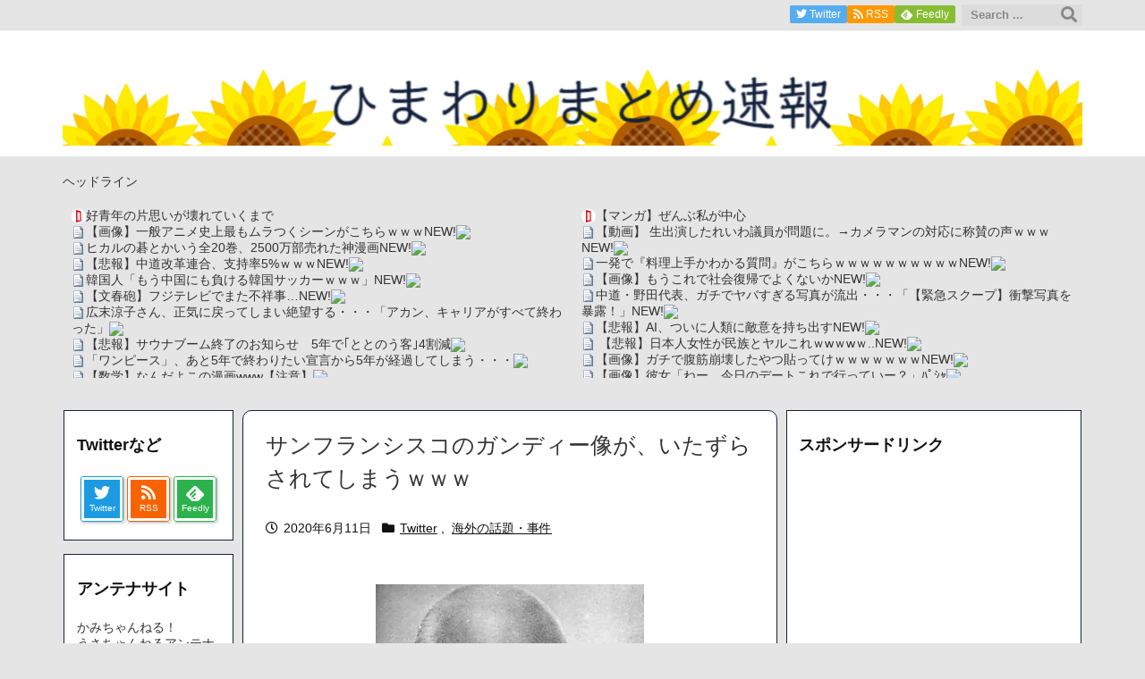

--- FILE ---
content_type: text/html; charset=utf-8
request_url: https://www.google.com/recaptcha/api2/aframe
body_size: 266
content:
<!DOCTYPE HTML><html><head><meta http-equiv="content-type" content="text/html; charset=UTF-8"></head><body><script nonce="uwtQ3-RgeEoLHbQ5mk62Tg">/** Anti-fraud and anti-abuse applications only. See google.com/recaptcha */ try{var clients={'sodar':'https://pagead2.googlesyndication.com/pagead/sodar?'};window.addEventListener("message",function(a){try{if(a.source===window.parent){var b=JSON.parse(a.data);var c=clients[b['id']];if(c){var d=document.createElement('img');d.src=c+b['params']+'&rc='+(localStorage.getItem("rc::a")?sessionStorage.getItem("rc::b"):"");window.document.body.appendChild(d);sessionStorage.setItem("rc::e",parseInt(sessionStorage.getItem("rc::e")||0)+1);localStorage.setItem("rc::h",'1769459570743');}}}catch(b){}});window.parent.postMessage("_grecaptcha_ready", "*");}catch(b){}</script></body></html>

--- FILE ---
content_type: text/javascript; charset=UTF-8
request_url: https://blogroll.livedoor.net/303115/roll_data
body_size: 4585
content:
blogroll_write_feeds(303115, {"show_number":0,"show_per_category":0,"is_adult":"0","show_ad":"1","show_hm":0,"ad_type":"text","view_text":"entry","show_new":1,"last_reported_click_log_id":0,"title_charnum":0,"view_favicon":1,"view_hatena_bookmark":1,"last_force_sync":0,"categories":[],"show_md":0,"view_icon":0,"has_feed":"1","last_update_daily_log":0,"new_limit":21600}, [{"feed_title":"\u306b\u3085\u30fc\u3082\u3075 - \u7dcf\u5408\uff08\u30d5\u30a3\u30eb\u30bf\u4ed8\u304d\uff09","feed_id":"197730","entry_link":"https://newmofu.doorblog.jp/archives/59661190.html?url=lmth.2480112%2Fsevihcra%2Fmoc.piv-ukosurub%2F%2F%3Aptth&noadult=1","entry_title":"\u3010\u52d5\u753b\u3011 \u751f\u51fa\u6f14\u3057\u305f\u308c\u3044\u308f\u8b70\u54e1\u304c\u554f\u984c\u306b\u3002\u2192\u30ab\u30e1\u30e9\u30de\u30f3\u306e\u5bfe\u5fdc\u306b\u79f0\u8cdb\u306e\u58f0\uff57\uff57\uff57","entry_id":"343098576868","icon_path":"https://blogroll.livedoor.net/blogroll/icons/-common-/1.gif","sig":"df22fd4efd","posted_at":"1769458382","created_at":"1769458505","category_id":"0"},{"feed_title":"\u306b\u3085\u30fc\u3082\u3075 - \u7dcf\u5408\uff08\u30d5\u30a3\u30eb\u30bf\u4ed8\u304d\uff09","feed_id":"197730","entry_link":"https://newmofu.doorblog.jp/archives/59661116.html?url=gninosaes-tnatropmi-tsom%2Fmoc.attatimetemotam.www%2F%2F%3Aptth&noadult=1","entry_title":"\u4e00\u767a\u3067\u300e\u6599\u7406\u4e0a\u624b\u304b\u308f\u304b\u308b\u8cea\u554f\u300f\u304c\u3053\u3061\u3089\uff57\uff57\uff57\uff57\uff57\uff57\uff57\uff57\uff57\uff57","entry_id":"343098513539","icon_path":"https://blogroll.livedoor.net/blogroll/icons/-common-/1.gif","sig":"c51b370371","posted_at":"1769457782","created_at":"1769454905","category_id":"0"},{"feed_title":"\u307e\u3068\u3081\u03b1\uff5c\u7dcf\u5408","feed_id":"511121","entry_link":"https://matome-alpha.com/?eid=17199394","entry_title":"\u3010\u753b\u50cf\u3011\u3082\u3046\u3053\u308c\u3067\u793e\u4f1a\u5fa9\u5e30\u3067\u3088\u304f\u306a\u3044\u304b","entry_id":"343098470555","icon_path":"https://blogroll.livedoor.net/blogroll/icons/-common-/1.gif","sig":"cd2cb57349","posted_at":"1769456745","created_at":"1769451912","category_id":"0"},{"feed_title":"\u307e\u3068\u3081\u03b1\uff5c\u7dcf\u5408","feed_id":"511121","entry_link":"https://matome-alpha.com/?eid=17199810","entry_title":"\u4e2d\u9053\u30fb\u91ce\u7530\u4ee3\u8868\u3001\u30ac\u30c1\u3067\u30e4\u30d0\u3059\u304e\u308b\u5199\u771f\u304c\u6d41\u51fa\u30fb\u30fb\u30fb\u300c\u3010\u7dca\u6025\u30b9\u30af\u30fc\u30d7\u3011\u885d\u6483\u5199\u771f\u3092\u66b4\u9732\uff01\u300d","entry_id":"343098503622","icon_path":"https://blogroll.livedoor.net/blogroll/icons/-common-/1.gif","sig":"f048889ebc","posted_at":"1769456745","created_at":"1769453713","category_id":"0"},{"feed_title":"\u3082\u307f\u3042\u3052\u30c1\u30e3\uff5e\u30b7\u30e5\uff5e","feed_id":"799","entry_link":"https://michaelsan.livedoor.biz/archives/52065073.html","entry_title":"\u3010\u60b2\u5831\u3011AI\u3001\u3064\u3044\u306b\u4eba\u985e\u306b\u6575\u610f\u3092\u6301\u3061\u51fa\u3059","entry_id":"343098546547","icon_path":"https://blogroll.livedoor.net/blogroll/icons/-common-/1.gif","sig":"e7c24ac2b8","posted_at":"1769456427","created_at":"1769456723","category_id":"0"},{"feed_title":"\u96ea\u591c\u901f\u5831(\u25cf\uff9f\u0414\uff9f\u25cf)TWINEWS\uff01","feed_id":"477849","entry_link":"https://nadarenews.com/archives/45727165.html","entry_title":" \u3010\u60b2\u5831\u3011\u65e5\u672c\u4eba\u5973\u6027\u304c\u6c11\u65cf\u3068\u30e4\u30eb\u3053\u308c\uff57w\uff57w\uff57..","entry_id":"343098547573","icon_path":"https://blogroll.livedoor.net/blogroll/icons/-common-/1.gif","sig":"badeb3f5ec","posted_at":"1769455537","created_at":"1769456748","category_id":"0"},{"feed_title":"\u54f2\u5b66\u30cb\u30e5\u30fc\u30b9nwk","feed_id":"2358","entry_link":"https://nwknews.jp/archives/6229727.html","entry_title":"\u3010\u753b\u50cf\u3011\u30ac\u30c1\u3067\u8179\u7b4b\u5d29\u58ca\u3057\u305f\u3084\u3064\u8cbc\u3063\u3066\u3051\uff57\uff57\uff57\uff57\uff57\uff57\uff57","entry_id":"343098318600","icon_path":"https://blogroll.livedoor.net/blogroll/icons/-common-/1.gif","sig":"622642b44c","posted_at":"1769443249","created_at":"1769444105","category_id":"0"},{"feed_title":"2ch\u307e\u3068\u3081\u306e\u307e\u3068\u3081MM \u7dcf\u5408","feed_id":"443970","entry_link":"http://www.2chmatome2.jp/articles/689676e5Sh2mXNUPXlQtUvf7ldcC?lt=orange&c=funny","entry_title":"\u3010\u753b\u50cf\u3011\u5f7c\u5973\u300c\u306d\u30fc\u3001\u4eca\u65e5\u306e\u30c7\u30fc\u30c8\u3053\u308c\u3067\u884c\u3063\u3066\u3044\u30fc\uff1f\u300d\uff8a\uff9f\uff7c\uff6c","entry_id":"342800302271","icon_path":"https://blogroll.livedoor.net/blogroll/icons/-common-/1.gif","sig":"42db253b52","posted_at":"1754720103","created_at":"1754692204","category_id":"0"},{"feed_title":"\u3072\u307e\u308f\u308a\u307e\u3068\u3081\u901f\u5831","feed_id":"541420","entry_link":"https://himawari-sokuho.com/archives/6807","entry_title":"\u5e83\u672b\u6dbc\u5b50\u3055\u3093\u3001\u6b63\u6c17\u306b\u623b\u3063\u3066\u3057\u307e\u3044\u7d76\u671b\u3059\u308b\u30fb\u30fb\u30fb\u300c\u30a2\u30ab\u30f3\u3001\u30ad\u30e3\u30ea\u30a2\u304c\u3059\u3079\u3066\u7d42\u308f\u3063\u305f\u300d","entry_id":"342402460755","icon_path":"https://blogroll.livedoor.net/blogroll/icons/-common-/1.gif","sig":"5346099033","posted_at":"1744686143","created_at":"1744687796","category_id":"0"},{"feed_title":"watch@2\u30c1\u30e3\u30f3\u30cd\u30eb","feed_id":"257","entry_link":"https://watch2ch.2chblog.jp/archives/6175619.html","entry_title":"\u3010\u914d\u4fe1\u8005\u3011\u300c\u91d1\u30d0\u30a8\u300d\u306eSNS\u66f4\u65b0\u304c1\u9031\u9593\u9014\u7d76\u3048\u3001\u69d8\u3005\u306a\u61b6\u6e2c\u304c\u98db\u3073\u4ea4\u3046\u30021\u9031\u9593\u3076\u308a\u306e\u6295\u7a3f\u3067\u3082\u4e00\u4eba\u79f0\u304c\u300c\u30dc\u30ad\u300d\u3067\u306f\u306a\u304f\u300c\u4ffa\u300d\u3068\u306a\u3063\u3066\u304a\u308a\u3001\u672c\u4eba\u3067\u306f\u306a\u3044\u3068\u306e\u61b6\u6e2c\u304c\u5e83\u304c\u308b","entry_id":"341756567619","icon_path":"https://blogroll.livedoor.net/blogroll/icons/-common-/1.gif","sig":"0884e6622e","posted_at":"1731300304","created_at":"1731302104","category_id":"0"},{"feed_title":"watch@2\u30c1\u30e3\u30f3\u30cd\u30eb","feed_id":"257","entry_link":"https://watch2ch.2chblog.jp/archives/6175615.html","entry_title":"\u304b\u3064\u3066\u306fSONY\u306e\u30d1\u30bd\u30b3\u30f3\u3060\u3063\u305f\u300cVAIO\u300d\u5bb6\u96fb\u91cf\u8ca9\u5e97\u306e\u30ce\u30b8\u30de\u306b\u8cb7\u53ce\u3055\u308c\u3066\u3057\u307e\u3046","entry_id":"341756520053","icon_path":"https://blogroll.livedoor.net/blogroll/icons/-common-/1.gif","sig":"8361d23611","posted_at":"1731299405","created_at":"1731300304","category_id":"0"},{"feed_title":"\u3076\u308d\u306b\u3085\u30fc","feed_id":"175571","entry_link":"https://blog-news.doorblog.jp/archives/61513502.html","entry_title":"\u30cf\u30fc\u30c9\u30aa\u30d5\u306b\u58f2\u3063\u3066\u3044\u305f4\u4e074000\u5186\u306e\u30d5\u30a3\u30ae\u30e5\u30a2\u304c\u30e4\u30d0\u3059\u304e\u308b\uff57\uff57\uff57\uff57\uff57\uff57\u300c\u3053\u3093\u306a\u9ad8\u3044\u306e\uff1f\uff57\uff57\u300d\u300c\u9006\u306b\u8d85\u5b89\u3044\u300d","entry_id":"340952351438","icon_path":"https://blogroll.livedoor.net/blogroll/icons/-common-/1.gif","sig":"3400cc90f5","posted_at":"1716211202","created_at":"1716211806","category_id":"0"},{"feed_title":"\u307e\u3068\u3081\u308a\u30fc | \u3059\u3079\u3066","feed_id":"428198","entry_link":"http://giko-news.com/archives/4584077","entry_title":"\u3010\u95b2\u89a7\u6ce8\u610f\u3011\u4ffa\u304c\u8fd1\u304f\u306b\u3044\u308b\u3068\u6a5f\u68b0\u304c\u58ca\u308c\u308b\u3093\u3060\u3051\u3069\u3055","entry_id":"339018734054","icon_path":"https://blogroll.livedoor.net/blogroll/icons/-common-/1.gif","sig":"ced7af9477","posted_at":"1673229599","created_at":"1673193603","category_id":"0"},{"feed_title":"\u307e\u3068\u3081\u308a\u30fc | \u3059\u3079\u3066","feed_id":"428198","entry_link":"http://giko-news.com/archives/13121536","entry_title":"\u79c1\u306f6\u5e74\u9593\u300c\u5b50\u7121\u3057\u65e2\u5a5a\u5973\u6027\u300d\u3067\u4eba\u304b\u3089\u69d8\u3005\u306a\u3053\u3068\u3092\u8a00\u308f\u308c\u3066\u304d\u305f\u3051\u3069\u5b50\u7121\u3057\u306e\u539f\u56e0\u306f\u89aa\u306e\u6559\u3048\u306e\u305b\u3044\u304b\u3082\u3057\u308c\u307e\u305b\u3093","entry_id":"338012032636","icon_path":"https://blogroll.livedoor.net/blogroll/icons/-common-/1.gif","sig":"4feca3c2fc","posted_at":"1673229539","created_at":"1654960503","category_id":"0"}], false, [{"text":"\u5e73\u7a4f\u304c\u5c11\u3057\u305a\u3064\u58ca\u308c\u3066\u3044\u304f\u5bb6\u65cf\u306e\u7269\u8a9e\u3002","url":"https://piccoma.com/web/product/195867","id":"60561"},{"text":"1420g\u306e\u5a18\u304c\u304f\u308c\u305f\u201c\u751f\u304d\u308b\u529b\u201d\u3002","url":"https://piccoma.com/web/product/195872","id":"60562"},{"text":"\u30d6\u30d6\u5bb6\u306e\u30c9\u30bf\u30d0\u30bf\u304c\u3001\u4eca\u65e5\u3082\u611b\u304a\u3057\u3044\uff01","url":"https://piccoma.com/web/product/195868","id":"60563"},{"text":"\u5171\u611f\u5fc5\u81f3\u306e\u201c\u65e5\u5e38\u4fee\u7f85\u5834\u201d\u77ed\u7de8\u96c6\uff01","url":"https://piccoma.com/web/product/195869","id":"60564"},{"text":"\u8eab\u8fd1\u3059\u304e\u308b\u201c\u5384\u4ecb\u306a\u4eba\u305f\u3061\u201d\u304c\u5927\u96c6\u5408\uff01","url":"https://piccoma.com/web/product/195870","id":"60565"},{"text":"\u5927\u5909\u3060\u3051\u3069\u5e78\u305b\u3002\u7b49\u8eab\u5927\u306e\u5b50\u80b2\u3066\u7269\u8a9e\u3002","url":"https://piccoma.com/web/product/195871","id":"60566"},{"text":"\u30be\u30c3\u3068\u3057\u3066\u3001\u307b\u308d\u308a\u3068\u3059\u308b\u5947\u5999\u306a\u7269\u8a9e\u3002","url":"https://piccoma.com/web/product/197414","id":"60567"},{"text":"\u201c\u5909\u308f\u308c\u306a\u3044\u79c1\u201d\u304c\u52d5\u304d\u51fa\u3059\u77ac\u9593\u306b\u51fa\u4f1a\u3046","url":"https://piccoma.com/web/product/197413","id":"60568"},{"text":"\u3010\u30de\u30f3\u30ac\u3011\u6d77\u5916\u75c5\u9662\u30c8\u30e9\u30d6\u30eb\u30d5\u30a1\u30a4\u30eb","url":"https://piccoma.com/web/product/199363","id":"60580"},{"text":"\u3010\u30de\u30f3\u30ac\u3011\u305c\u3093\u3076\u79c1\u304c\u4e2d\u5fc3","url":"https://piccoma.com/web/product/199847","id":"60581"},{"text":"\u3010\u30de\u30f3\u30ac\u3011\u30d0\u30e9\u30b7\u5c4b\u30c8\u30b7\u30e4\u306e\u6f2b\u753b\u30bb\u30ec\u30af\u30b7\u30e7\u30f3","url":"https://piccoma.com/web/product/199849","id":"60583"},{"text":"\u3010\u8aad\u8005\u30d7\u30ec\u30bc\u30f3\u30c8\u3042\u308a\uff01\u3011SNS\u30ea\u30dd\u30b9\u30c8\u30b3\u30f3\u30c6\u30b9\u30c8\u958b\u50ac\u4e2d\uff01","url":"https://livedoorblogstyle.jp/2026_New_Year_Contest","id":"60584"},{"text":"\u4e09\u5341\u8def\u5973\u5b50\u306e\u4ed5\u4e8b\u3068\u604b\u3001\u305d\u306e\u5148\u306b\u3042\u3063\u305f\u672c\u97f3","url":"https://piccoma.com/web/product/198155","id":"60585"},{"text":"\u4e0d\u5668\u7528\u306a\u4e8c\u4eba\u304c\u8fbf\u308a\u7740\u3044\u305f\u3001\u5207\u306a\u304f\u6e29\u304b\u3044\u604b\u7269\u8a9e","url":"https://piccoma.com/web/product/198155","id":"60586"},{"text":"\u5148\u8f29\u3068\u5f8c\u8f29\u3001\u8ddd\u96e2\u304c\u5909\u308f\u3063\u305f\u65e5\u304b\u3089\u59cb\u307e\u308b\u604b","url":"https://piccoma.com/web/product/198155","id":"60587"},{"text":"\u6210\u9577\u306e\u5148\u3067\u6c17\u3065\u3044\u305f\u60f3\u3044\u3001\u4e0d\u5668\u7528\u306a\u5927\u4eba\u306e\u604b","url":"https://piccoma.com/web/product/198155","id":"60588"},{"text":"\u4e09\u5341\u8def\u5973\u5b50\u00d7\u5f8c\u8f29\u7537\u5b50\u3001\u8fd1\u3065\u304f\u5fc3\u3068\u3059\u308c\u9055\u3044","url":"https://piccoma.com/web/product/198155","id":"60589"},{"text":"\u305d\u308c\u306f\u7d14\u611b\u304b\u3001\u305d\u308c\u3068\u3082\u30b9\u30c8\u30fc\u30ab\u30fc\u7591\u60d1\u304b","url":"https://piccoma.com/web/product/199848","id":"60590"},{"text":"\u723d\u3084\u304b\u9752\u5e74\u306b\u5fcd\u3073\u5bc4\u308b\u30b9\u30c8\u30fc\u30ab\u30fc\u7591\u60d1","url":"https://piccoma.com/web/product/199848","id":"60591"},{"text":"\u604b\u306f\u7591\u60d1\u306b\u67d3\u307e\u308a\u3001\u72c2\u6c17\u3078\u5909\u308f\u308b","url":"https://piccoma.com/web/product/199848","id":"60592"},{"text":"\u597d\u9752\u5e74\u306e\u7247\u601d\u3044\u304c\u58ca\u308c\u3066\u3044\u304f\u307e\u3067","url":"https://piccoma.com/web/product/199848","id":"60593"},{"text":"\u305a\u3063\u3068\u597d\u304d\u3002\u4ffa\u306f\u30b9\u30c8\u30fc\u30ab\u30fc\u306a\u3093\u304b\u3058\u3083\u306a\u3044\u3002","url":"https://piccoma.com/web/product/199848","id":"60594"},{"text":"\u59bb\u304c\u5acc\u3059\u304e\u3066\u58ca\u308c\u3066\u3044\u3063\u305f\u3001\u3042\u308b\u592b\u306e\u73fe\u5b9f","url":"https://piccoma.com/web/product/200152","id":"60595"},{"text":"\u592b\u5a66\u306a\u306e\u306b\u3001\u5fc3\u304c\u4e00\u756a\u9060\u304b\u3063\u305f\u65e5\u3005","url":"https://piccoma.com/web/product/200152","id":"60596"},{"text":"\u5c0f\u3055\u306a\u3059\u308c\u9055\u3044\u304c\u3001\u592b\u3092\u8ffd\u3044\u8a70\u3081\u3066\u3044\u304f","url":"https://piccoma.com/web/product/200152","id":"60597"},{"text":"\u7d50\u5a5a\u751f\u6d3b\u306e\u300c\u5f53\u305f\u308a\u524d\u300d\u304c\u58ca\u308c\u308b\u77ac\u9593","url":"https://piccoma.com/web/product/200152","id":"60598"},{"text":"\u59bb\u3068\u306e\u751f\u6d3b\u304c\u3001\u592b\u3092\u3046\u3064\u3078\u8ffd\u3044\u8fbc\u3093\u3060\u73fe\u5b9f","url":"https://piccoma.com/web/product/200152","id":"60599"},{"text":"\u305c\u3093\u3076\u79c1\u304c\u4e2d\u5fc3\u3001\u305d\u3046\u601d\u3063\u305f\u77ac\u9593\u304b\u3089\u6b6a\u307f\u51fa\u3059","url":"https://piccoma.com/web/product/199847","id":"60600"},{"text":"\u60a9\u3093\u3067\u3044\u308b\u306e\u306f\u79c1\u3060\u3051\uff1f\u592b\u3068\u306e\u8ddd\u96e2","url":"https://piccoma.com/web/product/199847","id":"60601"},{"text":"\u77e5\u3089\u306a\u3044\u571f\u5730\u3067\u3001\u4e3b\u5a66\u306f\u5b64\u72ec\u306b\u306a\u308b","url":"https://piccoma.com/web/product/199847","id":"60602"},{"text":"\u305c\u3093\u3076\u79c1\u304c\u4e2d\u5fc3\u3001\u305d\u3046\u601d\u308f\u308c\u305f\u304f\u306a\u3044\u306e\u306b","url":"https://piccoma.com/web/product/199847","id":"60603"},{"text":"\u5206\u304b\u308a\u5408\u3048\u3066\u3044\u308b\u306f\u305a\u306e\u592b\u304c\u3001\u4e00\u756a\u9060\u3044","url":"https://piccoma.com/web/product/199847","id":"60604"}]);

--- FILE ---
content_type: text/javascript; charset=UTF-8
request_url: https://blogroll.livedoor.net/303150/roll_data
body_size: 4099
content:
blogroll_write_feeds(303150, {"show_number":0,"show_per_category":0,"is_adult":"0","show_ad":"1","show_hm":0,"ad_type":"text","view_text":"entry","show_new":1,"last_reported_click_log_id":0,"title_charnum":0,"view_favicon":1,"view_hatena_bookmark":1,"last_force_sync":0,"categories":[],"show_md":0,"view_icon":0,"has_feed":"1","last_update_daily_log":0,"new_limit":21600}, [{"feed_title":"\u306a\u307e\u3089\u30a2\u30f3\u30c6\u30ca\uff08*\uff9f\u0414\uff9f\uff09","feed_id":"504963","entry_link":"http://antennabank.com/202601270439.21001410.html","entry_title":"\u3010\u753b\u50cf\u3011\u4e00\u822c\u30a2\u30cb\u30e1\u53f2\u4e0a\u6700\u3082\u30e0\u30e9\u3064\u304f\u30b7\u30fc\u30f3\u304c\u3053\u3061\u3089\uff57\uff57\uff57","entry_id":"343098545878","icon_path":"https://blogroll.livedoor.net/blogroll/icons/-common-/1.gif","sig":"30d4364831","posted_at":"1769456340","created_at":"1769456712","category_id":"0"},{"feed_title":"\u306a\u307e\u3089\u30a2\u30f3\u30c6\u30ca\uff08*\uff9f\u0414\uff9f\uff09","feed_id":"504963","entry_link":"http://antennabank.com/202601270429.21001768.html","entry_title":"\u30d2\u30ab\u30eb\u306e\u7881\u3068\u304b\u3044\u3046\u516820\u5dfb\u30012500\u4e07\u90e8\u58f2\u308c\u305f\u795e\u6f2b\u753b","entry_id":"343098545880","icon_path":"https://blogroll.livedoor.net/blogroll/icons/-common-/1.gif","sig":"60e26568b8","posted_at":"1769455740","created_at":"1769456712","category_id":"0"},{"feed_title":"\u306a\u307e\u3089\u30a2\u30f3\u30c6\u30ca\uff08*\uff9f\u0414\uff9f\uff09","feed_id":"504963","entry_link":"http://antennabank.com/202601270419.21001711.html","entry_title":"\u3010\u60b2\u5831\u3011\u4e2d\u9053\u6539\u9769\u9023\u5408\u3001\u652f\u6301\u73875%\uff57\uff57\uff57","entry_id":"343098545882","icon_path":"https://blogroll.livedoor.net/blogroll/icons/-common-/1.gif","sig":"f6be8cff24","posted_at":"1769455140","created_at":"1769456712","category_id":"0"},{"feed_title":"\u306a\u307e\u3089\u30a2\u30f3\u30c6\u30ca\uff08*\uff9f\u0414\uff9f\uff09","feed_id":"504963","entry_link":"http://antennabank.com/202601270409.21000648.html","entry_title":"\u97d3\u56fd\u4eba\u300c\u3082\u3046\u4e2d\u56fd\u306b\u3082\u8ca0\u3051\u308b\u97d3\u56fd\u30b5\u30c3\u30ab\u30fc\uff57\uff57\uff57\u300d","entry_id":"343098514647","icon_path":"https://blogroll.livedoor.net/blogroll/icons/-common-/1.gif","sig":"6349c2b074","posted_at":"1769454540","created_at":"1769454924","category_id":"0"},{"feed_title":"\u306a\u307e\u3089\u30a2\u30f3\u30c6\u30ca\uff08*\uff9f\u0414\uff9f\uff09","feed_id":"504963","entry_link":"http://antennabank.com/202601270359.21000841.html","entry_title":"\u3010\u6587\u6625\u7832\u3011\u30d5\u30b8\u30c6\u30ec\u30d3\u3067\u307e\u305f\u4e0d\u7965\u4e8b\u2026","entry_id":"343098514648","icon_path":"https://blogroll.livedoor.net/blogroll/icons/-common-/1.gif","sig":"0b0b1ab776","posted_at":"1769453940","created_at":"1769454924","category_id":"0"},{"feed_title":"\u3072\u307e\u308f\u308a\u307e\u3068\u3081\u901f\u5831","feed_id":"541420","entry_link":"https://himawari-sokuho.com/archives/6807","entry_title":"\u5e83\u672b\u6dbc\u5b50\u3055\u3093\u3001\u6b63\u6c17\u306b\u623b\u3063\u3066\u3057\u307e\u3044\u7d76\u671b\u3059\u308b\u30fb\u30fb\u30fb\u300c\u30a2\u30ab\u30f3\u3001\u30ad\u30e3\u30ea\u30a2\u304c\u3059\u3079\u3066\u7d42\u308f\u3063\u305f\u300d","entry_id":"342402460755","icon_path":"https://blogroll.livedoor.net/blogroll/icons/-common-/1.gif","sig":"5346099033","posted_at":"1744686143","created_at":"1744687796","category_id":"0"},{"feed_title":"\u3072\u307e\u308f\u308a\u307e\u3068\u3081\u901f\u5831","feed_id":"541420","entry_link":"https://himawari-sokuho.com/archives/6803","entry_title":"\u3010\u60b2\u5831\u3011\u30b5\u30a6\u30ca\u30d6\u30fc\u30e0\u7d42\u4e86\u306e\u304a\u77e5\u3089\u305b\u30005\u5e74\u3067\uff62\u3068\u3068\u306e\u3046\u5ba2\uff634\u5272\u6e1b","entry_id":"342402296698","icon_path":"https://blogroll.livedoor.net/blogroll/icons/-common-/1.gif","sig":"c0d0a310de","posted_at":"1744681003","created_at":"1744682351","category_id":"0"},{"feed_title":"\u304b\u307f\u3061\u3083\u3093\u306d\u308b\uff01 ","feed_id":"539043","entry_link":"https://kami-ch.com/?i=5725896&g=comic","entry_title":"\u300c\u30ef\u30f3\u30d4\u30fc\u30b9\u300d\u3001\u3042\u30685\u5e74\u3067\u7d42\u308f\u308a\u305f\u3044\u5ba3\u8a00\u304b\u30895\u5e74\u304c\u7d4c\u904e\u3057\u3066\u3057\u307e\u3046\u30fb\u30fb\u30fb","entry_id":"341803701980","icon_path":"https://blogroll.livedoor.net/blogroll/icons/-common-/1.gif","sig":"99cd5fc7e4","posted_at":"1732201532","created_at":"1732216791","category_id":"0"},{"feed_title":"\u304b\u307f\u3061\u3083\u3093\u306d\u308b\uff01 ","feed_id":"539043","entry_link":"https://kami-ch.com/?i=5725908&g=vip","entry_title":"\u3010\u6570\u5b66\u3011\u306a\u3093\u3060\u3088\u3053\u306e\u6f2b\u753bwww\u3010\u6ce8\u610f\u3011","entry_id":"341803701981","icon_path":"https://blogroll.livedoor.net/blogroll/icons/-common-/1.gif","sig":"bcc66753eb","posted_at":"1732201524","created_at":"1732216791","category_id":"0"},{"feed_title":"\u304b\u307f\u3061\u3083\u3093\u306d\u308b\uff01 ","feed_id":"539043","entry_link":"https://kami-ch.com/?i=5725879&g=vip","entry_title":"\u3010\u753b\u50cf\u3011\u3055\u304f\u307e\u3042\u304d\u3089\u300c\u6843\u9244\u306e\u8d64\u30de\u30b9\u306f\u5b9f\u969b\u306b\u884c\u3063\u3066\u307f\u3066\u30af\u30bd\u3060\u3063\u305f\u6240\u3067\u3059\u300d","entry_id":"341803701983","icon_path":"https://blogroll.livedoor.net/blogroll/icons/-common-/1.gif","sig":"fede874e3b","posted_at":"1732197670","created_at":"1732216791","category_id":"0"},{"feed_title":"\u304b\u307f\u3061\u3083\u3093\u306d\u308b\uff01 ","feed_id":"539043","entry_link":"https://kami-ch.com/?i=5725664&g=vip","entry_title":"\u3010\u6115\u7136\u3011\u30ef\u30a4\u300c\u8c5a\u30d0\u30e9220g\u30ab\u30ea\u30c3\u30ab\u30ea\u306b\u306a\u308b\u307e\u3067\u713c\u3044\u3066\u91cd\u3055\u8abf\u3079\u305f\u308dww(2\u52723\u5272\u6e1b\u3063\u305f\u3089\u5fa1\u306e\u5b57\u3084\u308d\u306a\u3042ww)\u300d\u2192\u7d50\u679c\u30fb\u30fb\u30fb\u30fb\u30fb\u30fb\u30fb\u30fb\u30fb\u30fb\u30fb\u30fb\u30fb\u30fb\u30fb\u30fb\u30fb\u30fb\u30fb","entry_id":"341802904614","icon_path":"https://blogroll.livedoor.net/blogroll/icons/-common-/1.gif","sig":"bbb789a7e0","posted_at":"1732194802","created_at":"1732201500","category_id":"0"},{"feed_title":"\u304b\u307f\u3061\u3083\u3093\u306d\u308b\uff01 ","feed_id":"539043","entry_link":"https://kami-ch.com/?i=5725642&g=vip","entry_title":"\u3010\u60b2\u5831\u3011\u30b8\u30a7\u30cd\u30ea\u30c3\u30af\u533b\u85ac\u54c1\u30014\u5272\u304c\u627f\u8a8d\u66f8\u3068\u7570\u306a\u308b\u88fd\u9020\u3060\u3063\u305f\u3053\u3068\u304c\u767a\u899a\u300c\u885d\u6483\u7684\u306a\u6570\u5b57\u3060\u300d","entry_id":"341802904615","icon_path":"https://blogroll.livedoor.net/blogroll/icons/-common-/1.gif","sig":"ebfdac8eaf","posted_at":"1732191134","created_at":"1732201500","category_id":"0"},{"feed_title":"\u3072\u307e\u308f\u308a\u307e\u3068\u3081\u901f\u5831","feed_id":"541420","entry_link":"https://himawari-sokuho.com/archives/6798","entry_title":"\u3010\u901f\u5831\u3011\u697d\u5929\u30b0\u30eb\u30fc\u30d7\u3001\u6e1b\u640d\u640d\u5931\u7d04160\u5104\u5186\u3068\u7d04700\u5104\u5186\u306e\u7e70\u5ef6\u7a0e\u91d1\u8cc7\u7523\u306e\u53d6\u5d29\u3057","entry_id":"340353520335","icon_path":"https://blogroll.livedoor.net/blogroll/icons/-common-/1.gif","sig":"dba347d7ae","posted_at":"1704899302","created_at":"1704899437","category_id":"0"},{"feed_title":"\u3072\u307e\u308f\u308a\u307e\u3068\u3081\u901f\u5831","feed_id":"541420","entry_link":"https://himawari-sokuho.com/archives/6793","entry_title":"\u3010\u60b2\u5831\u3011\u8aad\u58f2\u65b0\u805e\u3001\u300c\u907f\u96e3\u6240\u306e\u81ea\u8ca9\u6a5f\u304c\u58ca\u3055\u308c\u3066\u7a83\u76d7\u3055\u308c\u305f\u300d\u3068\u3044\u3046\u30c7\u30de\u8a18\u4e8b\u3092\u3053\u3063\u305d\u308a\u524a\u9664\u3057\u3066\u3057\u307e\u3046","entry_id":"340341983962","icon_path":"https://blogroll.livedoor.net/blogroll/icons/-common-/1.gif","sig":"7f9d4a8729","posted_at":"1704694683","created_at":"1704695080","category_id":"0"},{"feed_title":"\u3072\u307e\u308f\u308a\u307e\u3068\u3081\u901f\u5831","feed_id":"541420","entry_link":"https://himawari-sokuho.com/archives/6785","entry_title":"SM\u98a8\u4fd7\u5b22\u30ef\u30a4\u3001\u306a\u3093\u3067\u3082\u7b54\u3048\u308b\u304c\u8cea\u554f\u3042\u308b\uff1f","entry_id":"340233256070","icon_path":"https://blogroll.livedoor.net/blogroll/icons/-common-/1.gif","sig":"f3a85e9ace","posted_at":"1702764000","created_at":"1702764509","category_id":"0"}], false, [{"text":"\u5e73\u7a4f\u304c\u5c11\u3057\u305a\u3064\u58ca\u308c\u3066\u3044\u304f\u5bb6\u65cf\u306e\u7269\u8a9e\u3002","url":"https://piccoma.com/web/product/195867","id":"60561"},{"text":"1420g\u306e\u5a18\u304c\u304f\u308c\u305f\u201c\u751f\u304d\u308b\u529b\u201d\u3002","url":"https://piccoma.com/web/product/195872","id":"60562"},{"text":"\u30d6\u30d6\u5bb6\u306e\u30c9\u30bf\u30d0\u30bf\u304c\u3001\u4eca\u65e5\u3082\u611b\u304a\u3057\u3044\uff01","url":"https://piccoma.com/web/product/195868","id":"60563"},{"text":"\u5171\u611f\u5fc5\u81f3\u306e\u201c\u65e5\u5e38\u4fee\u7f85\u5834\u201d\u77ed\u7de8\u96c6\uff01","url":"https://piccoma.com/web/product/195869","id":"60564"},{"text":"\u8eab\u8fd1\u3059\u304e\u308b\u201c\u5384\u4ecb\u306a\u4eba\u305f\u3061\u201d\u304c\u5927\u96c6\u5408\uff01","url":"https://piccoma.com/web/product/195870","id":"60565"},{"text":"\u5927\u5909\u3060\u3051\u3069\u5e78\u305b\u3002\u7b49\u8eab\u5927\u306e\u5b50\u80b2\u3066\u7269\u8a9e\u3002","url":"https://piccoma.com/web/product/195871","id":"60566"},{"text":"\u30be\u30c3\u3068\u3057\u3066\u3001\u307b\u308d\u308a\u3068\u3059\u308b\u5947\u5999\u306a\u7269\u8a9e\u3002","url":"https://piccoma.com/web/product/197414","id":"60567"},{"text":"\u201c\u5909\u308f\u308c\u306a\u3044\u79c1\u201d\u304c\u52d5\u304d\u51fa\u3059\u77ac\u9593\u306b\u51fa\u4f1a\u3046","url":"https://piccoma.com/web/product/197413","id":"60568"},{"text":"\u3010\u30de\u30f3\u30ac\u3011\u6d77\u5916\u75c5\u9662\u30c8\u30e9\u30d6\u30eb\u30d5\u30a1\u30a4\u30eb","url":"https://piccoma.com/web/product/199363","id":"60580"},{"text":"\u3010\u30de\u30f3\u30ac\u3011\u305c\u3093\u3076\u79c1\u304c\u4e2d\u5fc3","url":"https://piccoma.com/web/product/199847","id":"60581"},{"text":"\u3010\u30de\u30f3\u30ac\u3011\u30d0\u30e9\u30b7\u5c4b\u30c8\u30b7\u30e4\u306e\u6f2b\u753b\u30bb\u30ec\u30af\u30b7\u30e7\u30f3","url":"https://piccoma.com/web/product/199849","id":"60583"},{"text":"\u3010\u8aad\u8005\u30d7\u30ec\u30bc\u30f3\u30c8\u3042\u308a\uff01\u3011SNS\u30ea\u30dd\u30b9\u30c8\u30b3\u30f3\u30c6\u30b9\u30c8\u958b\u50ac\u4e2d\uff01","url":"https://livedoorblogstyle.jp/2026_New_Year_Contest","id":"60584"},{"text":"\u4e09\u5341\u8def\u5973\u5b50\u306e\u4ed5\u4e8b\u3068\u604b\u3001\u305d\u306e\u5148\u306b\u3042\u3063\u305f\u672c\u97f3","url":"https://piccoma.com/web/product/198155","id":"60585"},{"text":"\u4e0d\u5668\u7528\u306a\u4e8c\u4eba\u304c\u8fbf\u308a\u7740\u3044\u305f\u3001\u5207\u306a\u304f\u6e29\u304b\u3044\u604b\u7269\u8a9e","url":"https://piccoma.com/web/product/198155","id":"60586"},{"text":"\u5148\u8f29\u3068\u5f8c\u8f29\u3001\u8ddd\u96e2\u304c\u5909\u308f\u3063\u305f\u65e5\u304b\u3089\u59cb\u307e\u308b\u604b","url":"https://piccoma.com/web/product/198155","id":"60587"},{"text":"\u6210\u9577\u306e\u5148\u3067\u6c17\u3065\u3044\u305f\u60f3\u3044\u3001\u4e0d\u5668\u7528\u306a\u5927\u4eba\u306e\u604b","url":"https://piccoma.com/web/product/198155","id":"60588"},{"text":"\u4e09\u5341\u8def\u5973\u5b50\u00d7\u5f8c\u8f29\u7537\u5b50\u3001\u8fd1\u3065\u304f\u5fc3\u3068\u3059\u308c\u9055\u3044","url":"https://piccoma.com/web/product/198155","id":"60589"},{"text":"\u305d\u308c\u306f\u7d14\u611b\u304b\u3001\u305d\u308c\u3068\u3082\u30b9\u30c8\u30fc\u30ab\u30fc\u7591\u60d1\u304b","url":"https://piccoma.com/web/product/199848","id":"60590"},{"text":"\u723d\u3084\u304b\u9752\u5e74\u306b\u5fcd\u3073\u5bc4\u308b\u30b9\u30c8\u30fc\u30ab\u30fc\u7591\u60d1","url":"https://piccoma.com/web/product/199848","id":"60591"},{"text":"\u604b\u306f\u7591\u60d1\u306b\u67d3\u307e\u308a\u3001\u72c2\u6c17\u3078\u5909\u308f\u308b","url":"https://piccoma.com/web/product/199848","id":"60592"},{"text":"\u597d\u9752\u5e74\u306e\u7247\u601d\u3044\u304c\u58ca\u308c\u3066\u3044\u304f\u307e\u3067","url":"https://piccoma.com/web/product/199848","id":"60593"},{"text":"\u305a\u3063\u3068\u597d\u304d\u3002\u4ffa\u306f\u30b9\u30c8\u30fc\u30ab\u30fc\u306a\u3093\u304b\u3058\u3083\u306a\u3044\u3002","url":"https://piccoma.com/web/product/199848","id":"60594"},{"text":"\u59bb\u304c\u5acc\u3059\u304e\u3066\u58ca\u308c\u3066\u3044\u3063\u305f\u3001\u3042\u308b\u592b\u306e\u73fe\u5b9f","url":"https://piccoma.com/web/product/200152","id":"60595"},{"text":"\u592b\u5a66\u306a\u306e\u306b\u3001\u5fc3\u304c\u4e00\u756a\u9060\u304b\u3063\u305f\u65e5\u3005","url":"https://piccoma.com/web/product/200152","id":"60596"},{"text":"\u5c0f\u3055\u306a\u3059\u308c\u9055\u3044\u304c\u3001\u592b\u3092\u8ffd\u3044\u8a70\u3081\u3066\u3044\u304f","url":"https://piccoma.com/web/product/200152","id":"60597"},{"text":"\u7d50\u5a5a\u751f\u6d3b\u306e\u300c\u5f53\u305f\u308a\u524d\u300d\u304c\u58ca\u308c\u308b\u77ac\u9593","url":"https://piccoma.com/web/product/200152","id":"60598"},{"text":"\u59bb\u3068\u306e\u751f\u6d3b\u304c\u3001\u592b\u3092\u3046\u3064\u3078\u8ffd\u3044\u8fbc\u3093\u3060\u73fe\u5b9f","url":"https://piccoma.com/web/product/200152","id":"60599"},{"text":"\u305c\u3093\u3076\u79c1\u304c\u4e2d\u5fc3\u3001\u305d\u3046\u601d\u3063\u305f\u77ac\u9593\u304b\u3089\u6b6a\u307f\u51fa\u3059","url":"https://piccoma.com/web/product/199847","id":"60600"},{"text":"\u60a9\u3093\u3067\u3044\u308b\u306e\u306f\u79c1\u3060\u3051\uff1f\u592b\u3068\u306e\u8ddd\u96e2","url":"https://piccoma.com/web/product/199847","id":"60601"},{"text":"\u77e5\u3089\u306a\u3044\u571f\u5730\u3067\u3001\u4e3b\u5a66\u306f\u5b64\u72ec\u306b\u306a\u308b","url":"https://piccoma.com/web/product/199847","id":"60602"},{"text":"\u305c\u3093\u3076\u79c1\u304c\u4e2d\u5fc3\u3001\u305d\u3046\u601d\u308f\u308c\u305f\u304f\u306a\u3044\u306e\u306b","url":"https://piccoma.com/web/product/199847","id":"60603"},{"text":"\u5206\u304b\u308a\u5408\u3048\u3066\u3044\u308b\u306f\u305a\u306e\u592b\u304c\u3001\u4e00\u756a\u9060\u3044","url":"https://piccoma.com/web/product/199847","id":"60604"}]);

--- FILE ---
content_type: application/javascript; charset=utf-8
request_url: https://fundingchoicesmessages.google.com/f/AGSKWxXPwnhKmYdd2fxb5zM96rx818gbbRb865RbAK6XeNQtZSvVdRu2jgjYBleDDCgXdcKtZDKJHrYc3txqbBN2DWclctgFLyl4PS_tQm7f8sHJQjneaUjSGHCrttSfOGm52Txmki10A7JOYA1R4jeMqYujXHL3BrdW13pkoPkLa6twbGmfL-FKdazuRmRc/_/ban728.html/ads-service.-ads-728x/googleads--advertisement-management/
body_size: -1288
content:
window['1d8d8727-3f96-4aee-90f3-6bb21cb620d3'] = true;

--- FILE ---
content_type: application/javascript; charset=utf-8
request_url: https://fundingchoicesmessages.google.com/f/AGSKWxVUlu00JtJQjjTX0sg9r4vaAsenltihGRxTivdr915_b1avtGKEIoSBI5UmbShOELevvVETSRcwYRB6IvIgfi2Vu1MaY-QVzzvsaXfQoJriHz2tI6tnYQ8tWLKvLeFGVpk8wHhmbw==?fccs=W251bGwsbnVsbCxudWxsLG51bGwsbnVsbCxudWxsLFsxNzY5NDU5NTY4LDgxMjAwMDAwMF0sbnVsbCxudWxsLG51bGwsW251bGwsWzcsNl0sbnVsbCxudWxsLG51bGwsbnVsbCxudWxsLG51bGwsbnVsbCxudWxsLG51bGwsMV0sImh0dHBzOi8vaGltYXdhcmktc29rdWhvLmNvbS9hcmNoaXZlcy8xNTg4IixudWxsLFtbOCwibFJmS00wTjFjVDAiXSxbOSwiZW4tVVMiXSxbMTYsIlsxLDEsMV0iXSxbMTksIjIiXSxbMTcsIlswXSJdLFsyNCwiIl0sWzI5LCJmYWxzZSJdXV0
body_size: 124
content:
if (typeof __googlefc.fcKernelManager.run === 'function') {"use strict";this.default_ContributorServingResponseClientJs=this.default_ContributorServingResponseClientJs||{};(function(_){var window=this;
try{
var qp=function(a){this.A=_.t(a)};_.u(qp,_.J);var rp=function(a){this.A=_.t(a)};_.u(rp,_.J);rp.prototype.getWhitelistStatus=function(){return _.F(this,2)};var sp=function(a){this.A=_.t(a)};_.u(sp,_.J);var tp=_.ed(sp),up=function(a,b,c){this.B=a;this.j=_.A(b,qp,1);this.l=_.A(b,_.Pk,3);this.F=_.A(b,rp,4);a=this.B.location.hostname;this.D=_.Fg(this.j,2)&&_.O(this.j,2)!==""?_.O(this.j,2):a;a=new _.Qg(_.Qk(this.l));this.C=new _.dh(_.q.document,this.D,a);this.console=null;this.o=new _.mp(this.B,c,a)};
up.prototype.run=function(){if(_.O(this.j,3)){var a=this.C,b=_.O(this.j,3),c=_.fh(a),d=new _.Wg;b=_.hg(d,1,b);c=_.C(c,1,b);_.jh(a,c)}else _.gh(this.C,"FCNEC");_.op(this.o,_.A(this.l,_.De,1),this.l.getDefaultConsentRevocationText(),this.l.getDefaultConsentRevocationCloseText(),this.l.getDefaultConsentRevocationAttestationText(),this.D);_.pp(this.o,_.F(this.F,1),this.F.getWhitelistStatus());var e;a=(e=this.B.googlefc)==null?void 0:e.__executeManualDeployment;a!==void 0&&typeof a==="function"&&_.To(this.o.G,
"manualDeploymentApi")};var vp=function(){};vp.prototype.run=function(a,b,c){var d;return _.v(function(e){d=tp(b);(new up(a,d,c)).run();return e.return({})})};_.Tk(7,new vp);
}catch(e){_._DumpException(e)}
}).call(this,this.default_ContributorServingResponseClientJs);
// Google Inc.

//# sourceURL=/_/mss/boq-content-ads-contributor/_/js/k=boq-content-ads-contributor.ContributorServingResponseClientJs.en_US.lRfKM0N1cT0.es5.O/d=1/exm=ad_blocking_detection_executable,kernel_loader,loader_js_executable/ed=1/rs=AJlcJMwSx5xfh8YmCxYY1Uo-mP01FmTfFQ/m=cookie_refresh_executable
__googlefc.fcKernelManager.run('\x5b\x5b\x5b7,\x22\x5b\x5bnull,\\\x22himawari-sokuho.com\\\x22,\\\x22AKsRol-yge6FGOEkval7OA-1V010-WcVkxNqg8tWcpgqul-pRg5Z0PfHe6Ow7RPcadPPRqdzdOWzTp5T3P4T2Gji-fY1_fRH6pQC21Hg_RaHWqnTnXEflwF3fCnIeCv5zUUIKgMfTQZu-7oR9VhuD1ry1EdNYLnE1w\\\\u003d\\\\u003d\\\x22\x5d,null,\x5b\x5bnull,null,null,\\\x22https:\/\/fundingchoicesmessages.google.com\/f\/AGSKWxWaXcrMn66g_fT7XML4aGn6_2U3QfH_h52mSZcKPcnDc6Pxc9-sVoLBaQqkP16GSAyzaNfNvMBSsDR4FuBrOILrTLcCNhElfMbJenUv77It2TbUJAv70A2UKynoHaBFdujvbzqHHA\\\\u003d\\\\u003d\\\x22\x5d,null,null,\x5bnull,null,null,\\\x22https:\/\/fundingchoicesmessages.google.com\/el\/AGSKWxWxr03chv-6vKjWbyhBtZhP8J52F8m9cntRoo2Fmh0yFidgJsXTZ33dnGKJfyeRrWNvtWse-cO_Ty9eoxc415xRts0bB2O7pd3IdO-wcCA7pGL5Y9DW0BlK6ev9clb43EkBBY75zQ\\\\u003d\\\\u003d\\\x22\x5d,null,\x5bnull,\x5b7,6\x5d,null,null,null,null,null,null,null,null,null,1\x5d\x5d,\x5b3,1\x5d\x5d\x22\x5d\x5d,\x5bnull,null,null,\x22https:\/\/fundingchoicesmessages.google.com\/f\/AGSKWxWnR8mXKkETR8zbStXQQNuirU_O6W5CPsuskjUsBhmF7V9bEJu6mSh6l28wkqVAUymqHXI1yOYC3ONdtjAICZWt6ZvsJst2NRGJck3DBOKtHXRM1MeHFzWhF0vHcnFTID5V-J0ckw\\u003d\\u003d\x22\x5d\x5d');}

--- FILE ---
content_type: text/javascript; charset=UTF-8
request_url: https://blogroll.livedoor.net/303113/roll_data
body_size: 4090
content:
blogroll_write_feeds(303113, {"show_number":"0","show_per_category":"0","is_adult":"0","show_ad":"1","show_hm":"0","ad_type":"text","view_text":"entry","show_new":"1","last_reported_click_log_id":0,"title_charnum":"0","view_favicon":"1","view_hatena_bookmark":"1","last_force_sync":0,"categories":[],"show_md":"0","view_icon":"0","has_feed":"1","last_update_daily_log":0,"new_limit":"21600"}, [{"feed_title":"\u306a\u307e\u3089\u30a2\u30f3\u30c6\u30ca\uff08*\uff9f\u0414\uff9f\uff09","feed_id":"504963","entry_link":"http://antennabank.com/202601270439.21001410.html","entry_title":"\u3010\u753b\u50cf\u3011\u4e00\u822c\u30a2\u30cb\u30e1\u53f2\u4e0a\u6700\u3082\u30e0\u30e9\u3064\u304f\u30b7\u30fc\u30f3\u304c\u3053\u3061\u3089\uff57\uff57\uff57","entry_id":"343098545878","icon_path":"https://blogroll.livedoor.net/blogroll/icons/-common-/1.gif","sig":"30d4364831","posted_at":"1769456340","created_at":"1769456712","category_id":"0"},{"feed_title":"\u306a\u307e\u3089\u30a2\u30f3\u30c6\u30ca\uff08*\uff9f\u0414\uff9f\uff09","feed_id":"504963","entry_link":"http://antennabank.com/202601270429.21001768.html","entry_title":"\u30d2\u30ab\u30eb\u306e\u7881\u3068\u304b\u3044\u3046\u516820\u5dfb\u30012500\u4e07\u90e8\u58f2\u308c\u305f\u795e\u6f2b\u753b","entry_id":"343098545880","icon_path":"https://blogroll.livedoor.net/blogroll/icons/-common-/1.gif","sig":"60e26568b8","posted_at":"1769455740","created_at":"1769456712","category_id":"0"},{"feed_title":"\u306a\u307e\u3089\u30a2\u30f3\u30c6\u30ca\uff08*\uff9f\u0414\uff9f\uff09","feed_id":"504963","entry_link":"http://antennabank.com/202601270419.21001711.html","entry_title":"\u3010\u60b2\u5831\u3011\u4e2d\u9053\u6539\u9769\u9023\u5408\u3001\u652f\u6301\u73875%\uff57\uff57\uff57","entry_id":"343098545882","icon_path":"https://blogroll.livedoor.net/blogroll/icons/-common-/1.gif","sig":"f6be8cff24","posted_at":"1769455140","created_at":"1769456712","category_id":"0"},{"feed_title":"\u306a\u307e\u3089\u30a2\u30f3\u30c6\u30ca\uff08*\uff9f\u0414\uff9f\uff09","feed_id":"504963","entry_link":"http://antennabank.com/202601270409.21000648.html","entry_title":"\u97d3\u56fd\u4eba\u300c\u3082\u3046\u4e2d\u56fd\u306b\u3082\u8ca0\u3051\u308b\u97d3\u56fd\u30b5\u30c3\u30ab\u30fc\uff57\uff57\uff57\u300d","entry_id":"343098514647","icon_path":"https://blogroll.livedoor.net/blogroll/icons/-common-/1.gif","sig":"6349c2b074","posted_at":"1769454540","created_at":"1769454924","category_id":"0"},{"feed_title":"\u306a\u307e\u3089\u30a2\u30f3\u30c6\u30ca\uff08*\uff9f\u0414\uff9f\uff09","feed_id":"504963","entry_link":"http://antennabank.com/202601270359.21000841.html","entry_title":"\u3010\u6587\u6625\u7832\u3011\u30d5\u30b8\u30c6\u30ec\u30d3\u3067\u307e\u305f\u4e0d\u7965\u4e8b\u2026","entry_id":"343098514648","icon_path":"https://blogroll.livedoor.net/blogroll/icons/-common-/1.gif","sig":"0b0b1ab776","posted_at":"1769453940","created_at":"1769454924","category_id":"0"},{"feed_title":"\u3072\u307e\u308f\u308a\u307e\u3068\u3081\u901f\u5831","feed_id":"541420","entry_link":"https://himawari-sokuho.com/archives/6807","entry_title":"\u5e83\u672b\u6dbc\u5b50\u3055\u3093\u3001\u6b63\u6c17\u306b\u623b\u3063\u3066\u3057\u307e\u3044\u7d76\u671b\u3059\u308b\u30fb\u30fb\u30fb\u300c\u30a2\u30ab\u30f3\u3001\u30ad\u30e3\u30ea\u30a2\u304c\u3059\u3079\u3066\u7d42\u308f\u3063\u305f\u300d","entry_id":"342402460755","icon_path":"https://blogroll.livedoor.net/blogroll/icons/-common-/1.gif","sig":"5346099033","posted_at":"1744686143","created_at":"1744687796","category_id":"0"},{"feed_title":"\u3072\u307e\u308f\u308a\u307e\u3068\u3081\u901f\u5831","feed_id":"541420","entry_link":"https://himawari-sokuho.com/archives/6803","entry_title":"\u3010\u60b2\u5831\u3011\u30b5\u30a6\u30ca\u30d6\u30fc\u30e0\u7d42\u4e86\u306e\u304a\u77e5\u3089\u305b\u30005\u5e74\u3067\uff62\u3068\u3068\u306e\u3046\u5ba2\uff634\u5272\u6e1b","entry_id":"342402296698","icon_path":"https://blogroll.livedoor.net/blogroll/icons/-common-/1.gif","sig":"c0d0a310de","posted_at":"1744681003","created_at":"1744682351","category_id":"0"},{"feed_title":"\u304b\u307f\u3061\u3083\u3093\u306d\u308b\uff01 ","feed_id":"539043","entry_link":"https://kami-ch.com/?i=5725896&g=comic","entry_title":"\u300c\u30ef\u30f3\u30d4\u30fc\u30b9\u300d\u3001\u3042\u30685\u5e74\u3067\u7d42\u308f\u308a\u305f\u3044\u5ba3\u8a00\u304b\u30895\u5e74\u304c\u7d4c\u904e\u3057\u3066\u3057\u307e\u3046\u30fb\u30fb\u30fb","entry_id":"341803701980","icon_path":"https://blogroll.livedoor.net/blogroll/icons/-common-/1.gif","sig":"99cd5fc7e4","posted_at":"1732201532","created_at":"1732216791","category_id":"0"},{"feed_title":"\u304b\u307f\u3061\u3083\u3093\u306d\u308b\uff01 ","feed_id":"539043","entry_link":"https://kami-ch.com/?i=5725908&g=vip","entry_title":"\u3010\u6570\u5b66\u3011\u306a\u3093\u3060\u3088\u3053\u306e\u6f2b\u753bwww\u3010\u6ce8\u610f\u3011","entry_id":"341803701981","icon_path":"https://blogroll.livedoor.net/blogroll/icons/-common-/1.gif","sig":"bcc66753eb","posted_at":"1732201524","created_at":"1732216791","category_id":"0"},{"feed_title":"\u304b\u307f\u3061\u3083\u3093\u306d\u308b\uff01 ","feed_id":"539043","entry_link":"https://kami-ch.com/?i=5725879&g=vip","entry_title":"\u3010\u753b\u50cf\u3011\u3055\u304f\u307e\u3042\u304d\u3089\u300c\u6843\u9244\u306e\u8d64\u30de\u30b9\u306f\u5b9f\u969b\u306b\u884c\u3063\u3066\u307f\u3066\u30af\u30bd\u3060\u3063\u305f\u6240\u3067\u3059\u300d","entry_id":"341803701983","icon_path":"https://blogroll.livedoor.net/blogroll/icons/-common-/1.gif","sig":"fede874e3b","posted_at":"1732197670","created_at":"1732216791","category_id":"0"},{"feed_title":"\u304b\u307f\u3061\u3083\u3093\u306d\u308b\uff01 ","feed_id":"539043","entry_link":"https://kami-ch.com/?i=5725664&g=vip","entry_title":"\u3010\u6115\u7136\u3011\u30ef\u30a4\u300c\u8c5a\u30d0\u30e9220g\u30ab\u30ea\u30c3\u30ab\u30ea\u306b\u306a\u308b\u307e\u3067\u713c\u3044\u3066\u91cd\u3055\u8abf\u3079\u305f\u308dww(2\u52723\u5272\u6e1b\u3063\u305f\u3089\u5fa1\u306e\u5b57\u3084\u308d\u306a\u3042ww)\u300d\u2192\u7d50\u679c\u30fb\u30fb\u30fb\u30fb\u30fb\u30fb\u30fb\u30fb\u30fb\u30fb\u30fb\u30fb\u30fb\u30fb\u30fb\u30fb\u30fb\u30fb\u30fb","entry_id":"341802904614","icon_path":"https://blogroll.livedoor.net/blogroll/icons/-common-/1.gif","sig":"bbb789a7e0","posted_at":"1732194802","created_at":"1732201500","category_id":"0"},{"feed_title":"\u304b\u307f\u3061\u3083\u3093\u306d\u308b\uff01 ","feed_id":"539043","entry_link":"https://kami-ch.com/?i=5725642&g=vip","entry_title":"\u3010\u60b2\u5831\u3011\u30b8\u30a7\u30cd\u30ea\u30c3\u30af\u533b\u85ac\u54c1\u30014\u5272\u304c\u627f\u8a8d\u66f8\u3068\u7570\u306a\u308b\u88fd\u9020\u3060\u3063\u305f\u3053\u3068\u304c\u767a\u899a\u300c\u885d\u6483\u7684\u306a\u6570\u5b57\u3060\u300d","entry_id":"341802904615","icon_path":"https://blogroll.livedoor.net/blogroll/icons/-common-/1.gif","sig":"ebfdac8eaf","posted_at":"1732191134","created_at":"1732201500","category_id":"0"},{"feed_title":"\u3072\u307e\u308f\u308a\u307e\u3068\u3081\u901f\u5831","feed_id":"541420","entry_link":"https://himawari-sokuho.com/archives/6798","entry_title":"\u3010\u901f\u5831\u3011\u697d\u5929\u30b0\u30eb\u30fc\u30d7\u3001\u6e1b\u640d\u640d\u5931\u7d04160\u5104\u5186\u3068\u7d04700\u5104\u5186\u306e\u7e70\u5ef6\u7a0e\u91d1\u8cc7\u7523\u306e\u53d6\u5d29\u3057","entry_id":"340353520335","icon_path":"https://blogroll.livedoor.net/blogroll/icons/-common-/1.gif","sig":"dba347d7ae","posted_at":"1704899302","created_at":"1704899437","category_id":"0"},{"feed_title":"\u3072\u307e\u308f\u308a\u307e\u3068\u3081\u901f\u5831","feed_id":"541420","entry_link":"https://himawari-sokuho.com/archives/6793","entry_title":"\u3010\u60b2\u5831\u3011\u8aad\u58f2\u65b0\u805e\u3001\u300c\u907f\u96e3\u6240\u306e\u81ea\u8ca9\u6a5f\u304c\u58ca\u3055\u308c\u3066\u7a83\u76d7\u3055\u308c\u305f\u300d\u3068\u3044\u3046\u30c7\u30de\u8a18\u4e8b\u3092\u3053\u3063\u305d\u308a\u524a\u9664\u3057\u3066\u3057\u307e\u3046","entry_id":"340341983962","icon_path":"https://blogroll.livedoor.net/blogroll/icons/-common-/1.gif","sig":"7f9d4a8729","posted_at":"1704694683","created_at":"1704695080","category_id":"0"},{"feed_title":"\u3072\u307e\u308f\u308a\u307e\u3068\u3081\u901f\u5831","feed_id":"541420","entry_link":"https://himawari-sokuho.com/archives/6785","entry_title":"SM\u98a8\u4fd7\u5b22\u30ef\u30a4\u3001\u306a\u3093\u3067\u3082\u7b54\u3048\u308b\u304c\u8cea\u554f\u3042\u308b\uff1f","entry_id":"340233256070","icon_path":"https://blogroll.livedoor.net/blogroll/icons/-common-/1.gif","sig":"f3a85e9ace","posted_at":"1702764000","created_at":"1702764509","category_id":"0"}], false, [{"text":"\u5e73\u7a4f\u304c\u5c11\u3057\u305a\u3064\u58ca\u308c\u3066\u3044\u304f\u5bb6\u65cf\u306e\u7269\u8a9e\u3002","url":"https://piccoma.com/web/product/195867","id":"60561"},{"text":"1420g\u306e\u5a18\u304c\u304f\u308c\u305f\u201c\u751f\u304d\u308b\u529b\u201d\u3002","url":"https://piccoma.com/web/product/195872","id":"60562"},{"text":"\u30d6\u30d6\u5bb6\u306e\u30c9\u30bf\u30d0\u30bf\u304c\u3001\u4eca\u65e5\u3082\u611b\u304a\u3057\u3044\uff01","url":"https://piccoma.com/web/product/195868","id":"60563"},{"text":"\u5171\u611f\u5fc5\u81f3\u306e\u201c\u65e5\u5e38\u4fee\u7f85\u5834\u201d\u77ed\u7de8\u96c6\uff01","url":"https://piccoma.com/web/product/195869","id":"60564"},{"text":"\u8eab\u8fd1\u3059\u304e\u308b\u201c\u5384\u4ecb\u306a\u4eba\u305f\u3061\u201d\u304c\u5927\u96c6\u5408\uff01","url":"https://piccoma.com/web/product/195870","id":"60565"},{"text":"\u5927\u5909\u3060\u3051\u3069\u5e78\u305b\u3002\u7b49\u8eab\u5927\u306e\u5b50\u80b2\u3066\u7269\u8a9e\u3002","url":"https://piccoma.com/web/product/195871","id":"60566"},{"text":"\u30be\u30c3\u3068\u3057\u3066\u3001\u307b\u308d\u308a\u3068\u3059\u308b\u5947\u5999\u306a\u7269\u8a9e\u3002","url":"https://piccoma.com/web/product/197414","id":"60567"},{"text":"\u201c\u5909\u308f\u308c\u306a\u3044\u79c1\u201d\u304c\u52d5\u304d\u51fa\u3059\u77ac\u9593\u306b\u51fa\u4f1a\u3046","url":"https://piccoma.com/web/product/197413","id":"60568"},{"text":"\u3010\u30de\u30f3\u30ac\u3011\u6d77\u5916\u75c5\u9662\u30c8\u30e9\u30d6\u30eb\u30d5\u30a1\u30a4\u30eb","url":"https://piccoma.com/web/product/199363","id":"60580"},{"text":"\u3010\u30de\u30f3\u30ac\u3011\u305c\u3093\u3076\u79c1\u304c\u4e2d\u5fc3","url":"https://piccoma.com/web/product/199847","id":"60581"},{"text":"\u3010\u30de\u30f3\u30ac\u3011\u30d0\u30e9\u30b7\u5c4b\u30c8\u30b7\u30e4\u306e\u6f2b\u753b\u30bb\u30ec\u30af\u30b7\u30e7\u30f3","url":"https://piccoma.com/web/product/199849","id":"60583"},{"text":"\u3010\u8aad\u8005\u30d7\u30ec\u30bc\u30f3\u30c8\u3042\u308a\uff01\u3011SNS\u30ea\u30dd\u30b9\u30c8\u30b3\u30f3\u30c6\u30b9\u30c8\u958b\u50ac\u4e2d\uff01","url":"https://livedoorblogstyle.jp/2026_New_Year_Contest","id":"60584"},{"text":"\u4e09\u5341\u8def\u5973\u5b50\u306e\u4ed5\u4e8b\u3068\u604b\u3001\u305d\u306e\u5148\u306b\u3042\u3063\u305f\u672c\u97f3","url":"https://piccoma.com/web/product/198155","id":"60585"},{"text":"\u4e0d\u5668\u7528\u306a\u4e8c\u4eba\u304c\u8fbf\u308a\u7740\u3044\u305f\u3001\u5207\u306a\u304f\u6e29\u304b\u3044\u604b\u7269\u8a9e","url":"https://piccoma.com/web/product/198155","id":"60586"},{"text":"\u5148\u8f29\u3068\u5f8c\u8f29\u3001\u8ddd\u96e2\u304c\u5909\u308f\u3063\u305f\u65e5\u304b\u3089\u59cb\u307e\u308b\u604b","url":"https://piccoma.com/web/product/198155","id":"60587"},{"text":"\u6210\u9577\u306e\u5148\u3067\u6c17\u3065\u3044\u305f\u60f3\u3044\u3001\u4e0d\u5668\u7528\u306a\u5927\u4eba\u306e\u604b","url":"https://piccoma.com/web/product/198155","id":"60588"},{"text":"\u4e09\u5341\u8def\u5973\u5b50\u00d7\u5f8c\u8f29\u7537\u5b50\u3001\u8fd1\u3065\u304f\u5fc3\u3068\u3059\u308c\u9055\u3044","url":"https://piccoma.com/web/product/198155","id":"60589"},{"text":"\u305d\u308c\u306f\u7d14\u611b\u304b\u3001\u305d\u308c\u3068\u3082\u30b9\u30c8\u30fc\u30ab\u30fc\u7591\u60d1\u304b","url":"https://piccoma.com/web/product/199848","id":"60590"},{"text":"\u723d\u3084\u304b\u9752\u5e74\u306b\u5fcd\u3073\u5bc4\u308b\u30b9\u30c8\u30fc\u30ab\u30fc\u7591\u60d1","url":"https://piccoma.com/web/product/199848","id":"60591"},{"text":"\u604b\u306f\u7591\u60d1\u306b\u67d3\u307e\u308a\u3001\u72c2\u6c17\u3078\u5909\u308f\u308b","url":"https://piccoma.com/web/product/199848","id":"60592"},{"text":"\u597d\u9752\u5e74\u306e\u7247\u601d\u3044\u304c\u58ca\u308c\u3066\u3044\u304f\u307e\u3067","url":"https://piccoma.com/web/product/199848","id":"60593"},{"text":"\u305a\u3063\u3068\u597d\u304d\u3002\u4ffa\u306f\u30b9\u30c8\u30fc\u30ab\u30fc\u306a\u3093\u304b\u3058\u3083\u306a\u3044\u3002","url":"https://piccoma.com/web/product/199848","id":"60594"},{"text":"\u59bb\u304c\u5acc\u3059\u304e\u3066\u58ca\u308c\u3066\u3044\u3063\u305f\u3001\u3042\u308b\u592b\u306e\u73fe\u5b9f","url":"https://piccoma.com/web/product/200152","id":"60595"},{"text":"\u592b\u5a66\u306a\u306e\u306b\u3001\u5fc3\u304c\u4e00\u756a\u9060\u304b\u3063\u305f\u65e5\u3005","url":"https://piccoma.com/web/product/200152","id":"60596"},{"text":"\u5c0f\u3055\u306a\u3059\u308c\u9055\u3044\u304c\u3001\u592b\u3092\u8ffd\u3044\u8a70\u3081\u3066\u3044\u304f","url":"https://piccoma.com/web/product/200152","id":"60597"},{"text":"\u7d50\u5a5a\u751f\u6d3b\u306e\u300c\u5f53\u305f\u308a\u524d\u300d\u304c\u58ca\u308c\u308b\u77ac\u9593","url":"https://piccoma.com/web/product/200152","id":"60598"},{"text":"\u59bb\u3068\u306e\u751f\u6d3b\u304c\u3001\u592b\u3092\u3046\u3064\u3078\u8ffd\u3044\u8fbc\u3093\u3060\u73fe\u5b9f","url":"https://piccoma.com/web/product/200152","id":"60599"},{"text":"\u305c\u3093\u3076\u79c1\u304c\u4e2d\u5fc3\u3001\u305d\u3046\u601d\u3063\u305f\u77ac\u9593\u304b\u3089\u6b6a\u307f\u51fa\u3059","url":"https://piccoma.com/web/product/199847","id":"60600"},{"text":"\u60a9\u3093\u3067\u3044\u308b\u306e\u306f\u79c1\u3060\u3051\uff1f\u592b\u3068\u306e\u8ddd\u96e2","url":"https://piccoma.com/web/product/199847","id":"60601"},{"text":"\u77e5\u3089\u306a\u3044\u571f\u5730\u3067\u3001\u4e3b\u5a66\u306f\u5b64\u72ec\u306b\u306a\u308b","url":"https://piccoma.com/web/product/199847","id":"60602"},{"text":"\u305c\u3093\u3076\u79c1\u304c\u4e2d\u5fc3\u3001\u305d\u3046\u601d\u308f\u308c\u305f\u304f\u306a\u3044\u306e\u306b","url":"https://piccoma.com/web/product/199847","id":"60603"},{"text":"\u5206\u304b\u308a\u5408\u3048\u3066\u3044\u308b\u306f\u305a\u306e\u592b\u304c\u3001\u4e00\u756a\u9060\u3044","url":"https://piccoma.com/web/product/199847","id":"60604"}]);